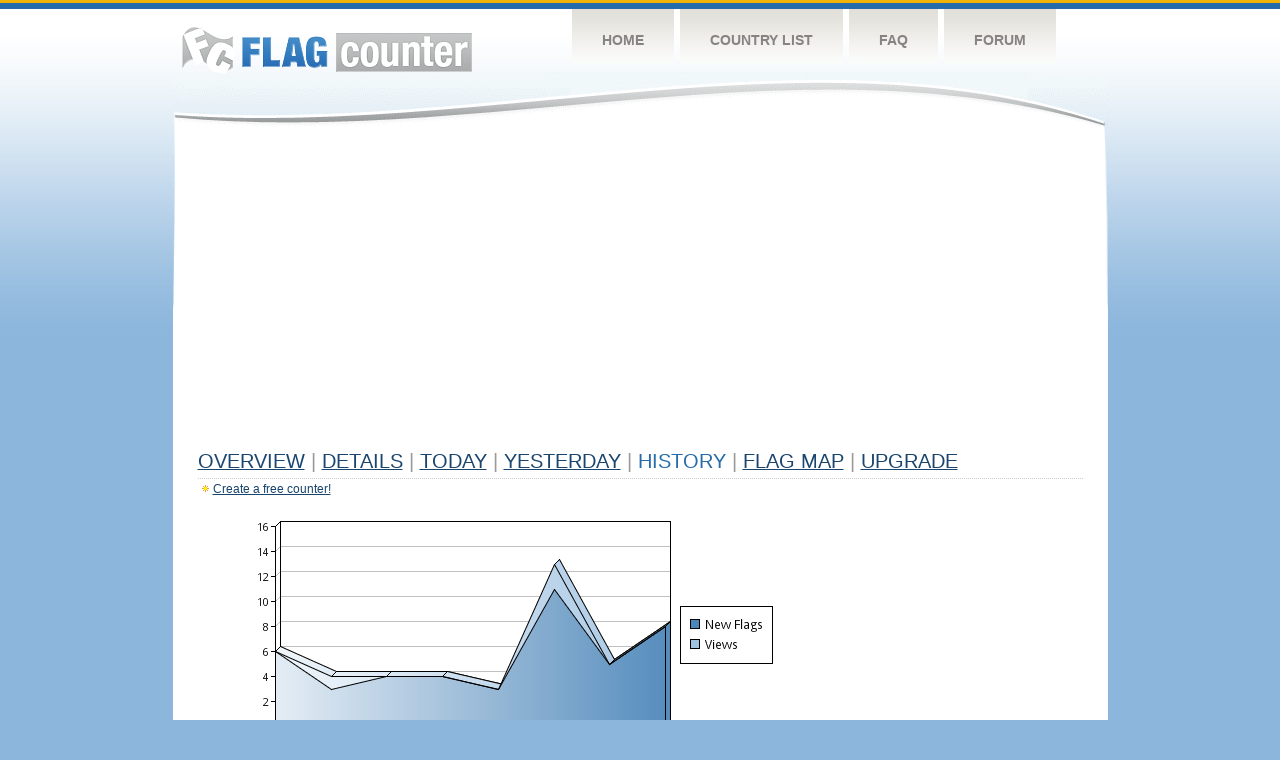

--- FILE ---
content_type: text/html
request_url: http://s03.flagcounter.com/more7/1IW/47
body_size: 30032
content:
<!DOCTYPE html PUBLIC "-//W3C//DTD XHTML 1.0 Transitional//EN" "http://www.w3.org/TR/xhtml1/DTD/xhtml1-transitional.dtd">
<html xmlns="http://www.w3.org/1999/xhtml">
<head>
	<meta http-equiv="Content-type" content="text/html; charset=utf-8" />
	<title>Flag Counter &raquo; History</title>
	<link rel="stylesheet" href="/css/style.css" type="text/css" media="all" />
<script async src="https://fundingchoicesmessages.google.com/i/pub-9639136181134974?ers=1" nonce="BF9OHiLeMibvlNkiWlrhaw"></script><script nonce="BF9OHiLeMibvlNkiWlrhaw">(function() {function signalGooglefcPresent() {if (!window.frames['googlefcPresent']) {if (document.body) {const iframe = document.createElement('iframe'); iframe.style = 'width: 0; height: 0; border: none; z-index: -1000; left: -1000px; top: -1000px;'; iframe.style.display = 'none'; iframe.name = 'googlefcPresent'; document.body.appendChild(iframe);} else {setTimeout(signalGooglefcPresent, 0);}}}signalGooglefcPresent();})();</script>
</head>
<body>
	<!-- Shell -->
	<div class="shell">
		<!-- Header -->
		<div id="header">
			<!-- Logo -->
			<h1 id="logo"><a href="/index.html">Flag Counter</a></h1>
			<!-- END Logo -->
			<!-- Navigation -->
			<div class="navigation">
				<ul>
				    <li><a href="/index.html">Home</a></li>
				    <li><a href="/countries.html">Country List</a></li>
				    <li><a href="/faq.html">FAQ</a></li>
				    <li><a href="https://flagcounter.boardhost.com/">Forum</a></li>
				</ul>
			</div>
			<!-- END Navigation -->
		</div>
		<!-- END Header -->
		<div class="cl">&nbsp;</div>
		<!-- Content -->
		<div id="content">
			<!-- News -->
			<div class="news">
				<!-- Post -->
				<div class="post">

<script async src="https://pagead2.googlesyndication.com/pagead/js/adsbygoogle.js"></script>
<!-- fc responsive horizontal -->
<ins class="adsbygoogle"
     style="display:block"
     data-ad-client="ca-pub-9639136181134974"
     data-ad-slot="3564478671"
     data-ad-format="auto"
     data-full-width-responsive="true"></ins>
<script>
     (adsbygoogle = window.adsbygoogle || []).push({});
</script><br><img src=https://cdn.boardhost.com/invisible.gif height=4><br>



					<h1><a href=/more/1IW/><u>Overview</u></a> <font color=#999999>|</font> <a href=/countries/1IW/><u>Details</u></a> <font color=#999999>|</font> <a href=/today/1IW/><u>today</u></a> <font color=#999999>|</font> <a href=/flags1/1IW/1><u>Yesterday</u></a> <font color=#999999>|</font> History <font color=#999999>|</font>  <a href=/gmap/1IW/><u>Flag Map</u></a>  <font color=#999999>|</font>  

<a href=/pro/1IW/><u>Upgrade</u></a></h1><div style="margin-top:-18px;margin-bottom:8px;"><img src=https://cdn.boardhost.com/new_small.png align=absbottom style="margin-right:-1px;margin-bottom:-1px;"><a href=http://flagcounter.com/><u>Create a free counter!</u></a> </div><table border=0 width=100%><tr><td valign=top><img src=/chart2.cgi?1IW&chart=7><div align=center><b></b>Last Week</u><b></a> | <a href=/more30/1IW/47 style="text-decoration:none;"><u>Last Month</u></a> | <a href=/more90/1IW/47 style="text-decoration:none;"><u>Last 3 Months</u></a></u></a>&nbsp;&nbsp;&nbsp;&nbsp;&nbsp;&nbsp;&nbsp;&nbsp;&nbsp;&nbsp;&nbsp;&nbsp;&nbsp;&nbsp;&nbsp;&nbsp;&nbsp;&nbsp;&nbsp;&nbsp;&nbsp;&nbsp;&nbsp;&nbsp;&nbsp;&nbsp;&nbsp;&nbsp;&nbsp;&nbsp;&nbsp;&nbsp;&nbsp;&nbsp;&nbsp;&nbsp;&nbsp;&nbsp;&nbsp;&nbsp;&nbsp;&nbsp;&nbsp;&nbsp;&nbsp;&nbsp;&nbsp;&nbsp;&nbsp;&nbsp;&nbsp;&nbsp;&nbsp;&nbsp;&nbsp;&nbsp;&nbsp;&nbsp;&nbsp;&nbsp;&nbsp;</b></div><br><font size=4><b>This counter has been viewed 228,389
 times by 150,877 visitors!</b></font><br><img src=https://cdn.boardhost.com/invisible.gif height=1><br><!--<img src=https://cdn.boardhost.com/invisible.gif height=3><br>&nbsp;<a href=/history/1IW/><u>View Flag History &raquo;</u></a>--><table border=0 width=100% cellspacing=5 style="margin-top:-7px;"></font></td></tr><tr><td colspan=3><br></td></tr><tr><td colspan=2>Page: <a href="/more7/1IW/46" style="text-decoration:none;" title="Previous">&lt;</a> <a href="/more7/1IW/1" style="text-decoration:none;"><u>1</u></a> <a href="/more7/1IW/2" style="text-decoration:none;"><u>2</u></a> <a href="/more7/1IW/3" style="text-decoration:none;"><u>3</u></a> <a href="/more7/1IW/4" style="text-decoration:none;"><u>4</u></a> <a href="/more7/1IW/5" style="text-decoration:none;"><u>5</u></a> <a href="/more7/1IW/6" style="text-decoration:none;"><u>6</u></a> <a href="/more7/1IW/7" style="text-decoration:none;"><u>7</u></a> <a href="/more7/1IW/8" style="text-decoration:none;"><u>8</u></a> <a href="/more7/1IW/9" style="text-decoration:none;"><u>9</u></a> <a href="/more7/1IW/10" style="text-decoration:none;"><u>10</u></a> <a href="/more7/1IW/11" style="text-decoration:none;"><u>11</u></a> <a href="/more7/1IW/12" style="text-decoration:none;"><u>12</u></a> <a href="/more7/1IW/13" style="text-decoration:none;"><u>13</u></a> <a href="/more7/1IW/14" style="text-decoration:none;"><u>14</u></a> <a href="/more7/1IW/15" style="text-decoration:none;"><u>15</u></a> <a href="/more7/1IW/16" style="text-decoration:none;"><u>16</u></a> <a href="/more7/1IW/17" style="text-decoration:none;"><u>17</u></a> <a href="/more7/1IW/18" style="text-decoration:none;"><u>18</u></a> <a href="/more7/1IW/19" style="text-decoration:none;"><u>19</u></a> <a href="/more7/1IW/20" style="text-decoration:none;"><u>20</u></a> <a href="/more7/1IW/21" style="text-decoration:none;"><u>21</u></a> <a href="/more7/1IW/22" style="text-decoration:none;"><u>22</u></a> <a href="/more7/1IW/23" style="text-decoration:none;"><u>23</u></a> <a href="/more7/1IW/24" style="text-decoration:none;"><u>24</u></a> <a href="/more7/1IW/25" style="text-decoration:none;"><u>25</u></a> <a href="/more7/1IW/26" style="text-decoration:none;"><u>26</u></a> <a href="/more7/1IW/27" style="text-decoration:none;"><u>27</u></a> <a href="/more7/1IW/28" style="text-decoration:none;"><u>28</u></a> <a href="/more7/1IW/29" style="text-decoration:none;"><u>29</u></a> <a href="/more7/1IW/30" style="text-decoration:none;"><u>30</u></a> <a href="/more7/1IW/31" style="text-decoration:none;"><u>31</u></a> <a href="/more7/1IW/32" style="text-decoration:none;"><u>32</u></a> <a href="/more7/1IW/33" style="text-decoration:none;"><u>33</u></a> <a href="/more7/1IW/34" style="text-decoration:none;"><u>34</u></a> <a href="/more7/1IW/35" style="text-decoration:none;"><u>35</u></a> <a href="/more7/1IW/36" style="text-decoration:none;"><u>36</u></a> <a href="/more7/1IW/37" style="text-decoration:none;"><u>37</u></a> <a href="/more7/1IW/38" style="text-decoration:none;"><u>38</u></a> <a href="/more7/1IW/39" style="text-decoration:none;"><u>39</u></a> <a href="/more7/1IW/40" style="text-decoration:none;"><u>40</u></a> <a href="/more7/1IW/41" style="text-decoration:none;"><u>41</u></a> <a href="/more7/1IW/42" style="text-decoration:none;"><u>42</u></a> <a href="/more7/1IW/43" style="text-decoration:none;"><u>43</u></a> <a href="/more7/1IW/44" style="text-decoration:none;"><u>44</u></a> <a href="/more7/1IW/45" style="text-decoration:none;"><u>45</u></a> <a href="/more7/1IW/46" style="text-decoration:none;"><u>46</u></a>  47 <a href="/more7/1IW/48" style="text-decoration:none;"><u>48</u></a> <a href="/more7/1IW/49" style="text-decoration:none;"><u>49</u></a> <a href="/more7/1IW/50" style="text-decoration:none;"><u>50</u></a> <a href="/more7/1IW/51" style="text-decoration:none;"><u>51</u></a> <a href="/more7/1IW/52" style="text-decoration:none;"><u>52</u></a> <a href="/more7/1IW/53" style="text-decoration:none;"><u>53</u></a> <a href="/more7/1IW/54" style="text-decoration:none;"><u>54</u></a> <a href="/more7/1IW/55" style="text-decoration:none;"><u>55</u></a> <a href="/more7/1IW/56" style="text-decoration:none;"><u>56</u></a> <a href="/more7/1IW/57" style="text-decoration:none;"><u>57</u></a> <a href="/more7/1IW/58" style="text-decoration:none;"><u>58</u></a> <a href="/more7/1IW/59" style="text-decoration:none;"><u>59</u></a> <a href="/more7/1IW/60" style="text-decoration:none;"><u>60</u></a> <a href="/more7/1IW/61" style="text-decoration:none;"><u>61</u></a> <a href="/more7/1IW/62" style="text-decoration:none;"><u>62</u></a> <a href="/more7/1IW/63" style="text-decoration:none;"><u>63</u></a> <a href="/more7/1IW/64" style="text-decoration:none;"><u>64</u></a> <a href="/more7/1IW/65" style="text-decoration:none;"><u>65</u></a> <a href="/more7/1IW/66" style="text-decoration:none;"><u>66</u></a> <a href="/more7/1IW/67" style="text-decoration:none;"><u>67</u></a> <a href="/more7/1IW/68" style="text-decoration:none;"><u>68</u></a> <a href="/more7/1IW/69" style="text-decoration:none;"><u>69</u></a> <a href="/more7/1IW/70" style="text-decoration:none;"><u>70</u></a> <a href="/more7/1IW/71" style="text-decoration:none;"><u>71</u></a> <a href="/more7/1IW/72" style="text-decoration:none;"><u>72</u></a> <a href="/more7/1IW/73" style="text-decoration:none;"><u>73</u></a> <a href="/more7/1IW/74" style="text-decoration:none;"><u>74</u></a> <a href="/more7/1IW/75" style="text-decoration:none;"><u>75</u></a> <a href="/more7/1IW/76" style="text-decoration:none;"><u>76</u></a> <a href="/more7/1IW/77" style="text-decoration:none;"><u>77</u></a> <a href="/more7/1IW/78" style="text-decoration:none;"><u>78</u></a> <a href="/more7/1IW/79" style="text-decoration:none;"><u>79</u></a> <a href="/more7/1IW/80" style="text-decoration:none;"><u>80</u></a> <a href="/more7/1IW/81" style="text-decoration:none;"><u>81</u></a> <a href="/more7/1IW/82" style="text-decoration:none;"><u>82</u></a> <a href="/more7/1IW/83" style="text-decoration:none;"><u>83</u></a> <a href="/more7/1IW/84" style="text-decoration:none;"><u>84</u></a> <a href="/more7/1IW/85" style="text-decoration:none;"><u>85</u></a> <a href="/more7/1IW/86" style="text-decoration:none;"><u>86</u></a> <a href="/more7/1IW/87" style="text-decoration:none;"><u>87</u></a> <a href="/more7/1IW/88" style="text-decoration:none;"><u>88</u></a> <a href="/more7/1IW/89" style="text-decoration:none;"><u>89</u></a> <a href="/more7/1IW/90" style="text-decoration:none;"><u>90</u></a> <a href="/more7/1IW/91" style="text-decoration:none;"><u>91</u></a> <a href="/more7/1IW/92" style="text-decoration:none;"><u>92</u></a> <a href="/more7/1IW/93" style="text-decoration:none;"><u>93</u></a> <a href="/more7/1IW/94" style="text-decoration:none;"><u>94</u></a> <a href="/more7/1IW/95" style="text-decoration:none;"><u>95</u></a> <a href="/more7/1IW/96" style="text-decoration:none;"><u>96</u></a> <a href="/more7/1IW/97" style="text-decoration:none;"><u>97</u></a> <a href="/more7/1IW/98" style="text-decoration:none;"><u>98</u></a> <a href="/more7/1IW/99" style="text-decoration:none;"><u>99</u></a> <a href="/more7/1IW/100" style="text-decoration:none;"><u>100</u></a> <a href="/more7/1IW/101" style="text-decoration:none;"><u>101</u></a> <a href="/more7/1IW/102" style="text-decoration:none;"><u>102</u></a> <a href="/more7/1IW/103" style="text-decoration:none;"><u>103</u></a> <a href="/more7/1IW/104" style="text-decoration:none;"><u>104</u></a> <a href="/more7/1IW/105" style="text-decoration:none;"><u>105</u></a> <a href="/more7/1IW/106" style="text-decoration:none;"><u>106</u></a> <a href="/more7/1IW/107" style="text-decoration:none;"><u>107</u></a> <a href="/more7/1IW/108" style="text-decoration:none;"><u>108</u></a> <a href="/more7/1IW/109" style="text-decoration:none;"><u>109</u></a> <a href="/more7/1IW/110" style="text-decoration:none;"><u>110</u></a> <a href="/more7/1IW/111" style="text-decoration:none;"><u>111</u></a> <a href="/more7/1IW/112" style="text-decoration:none;"><u>112</u></a> <a href="/more7/1IW/113" style="text-decoration:none;"><u>113</u></a> <a href="/more7/1IW/114" style="text-decoration:none;"><u>114</u></a> <a href="/more7/1IW/115" style="text-decoration:none;"><u>115</u></a> <a href="/more7/1IW/116" style="text-decoration:none;"><u>116</u></a> <a href="/more7/1IW/117" style="text-decoration:none;"><u>117</u></a> <a href="/more7/1IW/118" style="text-decoration:none;"><u>118</u></a> <a href="/more7/1IW/119" style="text-decoration:none;"><u>119</u></a> <a href="/more7/1IW/120" style="text-decoration:none;"><u>120</u></a> <a href="/more7/1IW/121" style="text-decoration:none;"><u>121</u></a> <a href="/more7/1IW/122" style="text-decoration:none;"><u>122</u></a> <a href="/more7/1IW/123" style="text-decoration:none;"><u>123</u></a> <a href="/more7/1IW/124" style="text-decoration:none;"><u>124</u></a>  <a href="/more7/1IW/48" style="text-decoration:none;" title="Next">&gt;</a> </td></tr><tr><td>&nbsp;<b><font face=arial size=2>Date</font></b></td><td><b><font face=arial size=2>Visitors</b> </font></td><td><b><font face=arial size=2><nobr>Flag Counter Views</nobr></font></b></td></tr><tr><td>&nbsp;<font face=arial size=-1>October 5, 2019</font></td><td><font face=arial size=2>7</td><td><font face=arial size=2>7</font></td></tr><tr><td>&nbsp;<font face=arial size=-1>October 4, 2019</font></td><td><font face=arial size=2>3</td><td><font face=arial size=2>6</font></td></tr><tr><td>&nbsp;<font face=arial size=-1>October 3, 2019</font></td><td><font face=arial size=2>3</td><td><font face=arial size=2>3</font></td></tr><tr><td>&nbsp;<font face=arial size=-1>October 2, 2019</font></td><td><font face=arial size=2>3</td><td><font face=arial size=2>3</font></td></tr><tr><td>&nbsp;<font face=arial size=-1>October 1, 2019</font></td><td><font face=arial size=2>5</td><td><font face=arial size=2>8</font></td></tr><tr><td>&nbsp;<font face=arial size=-1>September 30, 2019</font></td><td><font face=arial size=2>2</td><td><font face=arial size=2>2</font></td></tr><tr><td>&nbsp;<font face=arial size=-1>September 29, 2019</font></td><td><font face=arial size=2>1</td><td><font face=arial size=2>1</font></td></tr><tr><td>&nbsp;<font face=arial size=-1>September 28, 2019</font></td><td><font face=arial size=2>6</td><td><font face=arial size=2>6</font></td></tr><tr><td>&nbsp;<font face=arial size=-1>September 27, 2019</font></td><td><font face=arial size=2>4</td><td><font face=arial size=2>4</font></td></tr><tr><td>&nbsp;<font face=arial size=-1>September 26, 2019</font></td><td><font face=arial size=2>2</td><td><font face=arial size=2>2</font></td></tr><tr><td>&nbsp;<font face=arial size=-1>September 25, 2019</font></td><td><font face=arial size=2>6</td><td><font face=arial size=2>7</font></td></tr><tr><td>&nbsp;<font face=arial size=-1>September 24, 2019</font></td><td><font face=arial size=2>2</td><td><font face=arial size=2>2</font></td></tr><tr><td>&nbsp;<font face=arial size=-1>September 23, 2019</font></td><td><font face=arial size=2>5</td><td><font face=arial size=2>6</font></td></tr><tr><td>&nbsp;<font face=arial size=-1>September 22, 2019</font></td><td><font face=arial size=2>5</td><td><font face=arial size=2>9</font></td></tr><tr><td>&nbsp;<font face=arial size=-1>September 21, 2019</font></td><td><font face=arial size=2>5</td><td><font face=arial size=2>5</font></td></tr><tr><td>&nbsp;<font face=arial size=-1>September 20, 2019</font></td><td><font face=arial size=2>2</td><td><font face=arial size=2>2</font></td></tr><tr><td>&nbsp;<font face=arial size=-1>September 19, 2019</font></td><td><font face=arial size=2>3</td><td><font face=arial size=2>4</font></td></tr><tr><td>&nbsp;<font face=arial size=-1>September 18, 2019</font></td><td><font face=arial size=2>4</td><td><font face=arial size=2>9</font></td></tr><tr><td>&nbsp;<font face=arial size=-1>September 17, 2019</font></td><td><font face=arial size=2>5</td><td><font face=arial size=2>6</font></td></tr><tr><td>&nbsp;<font face=arial size=-1>September 16, 2019</font></td><td><font face=arial size=2>7</td><td><font face=arial size=2>7</font></td></tr><tr><td>&nbsp;<font face=arial size=-1>September 15, 2019</font></td><td><font face=arial size=2>3</td><td><font face=arial size=2>3</font></td></tr><tr><td>&nbsp;<font face=arial size=-1>September 14, 2019</font></td><td><font face=arial size=2>9</td><td><font face=arial size=2>10</font></td></tr><tr><td>&nbsp;<font face=arial size=-1>September 13, 2019</font></td><td><font face=arial size=2>3</td><td><font face=arial size=2>4</font></td></tr><tr><td>&nbsp;<font face=arial size=-1>September 12, 2019</font></td><td><font face=arial size=2>1</td><td><font face=arial size=2>1</font></td></tr><tr><td>&nbsp;<font face=arial size=-1>September 11, 2019</font></td><td><font face=arial size=2>5</td><td><font face=arial size=2>5</font></td></tr><tr><td>&nbsp;<font face=arial size=-1>September 10, 2019</font></td><td><font face=arial size=2>7</td><td><font face=arial size=2>8</font></td></tr><tr><td>&nbsp;<font face=arial size=-1>September 9, 2019</font></td><td><font face=arial size=2>10</td><td><font face=arial size=2>10</font></td></tr><tr><td>&nbsp;<font face=arial size=-1>September 8, 2019</font></td><td><font face=arial size=2>11</td><td><font face=arial size=2>16</font></td></tr><tr><td>&nbsp;<font face=arial size=-1>September 7, 2019</font></td><td><font face=arial size=2>1</td><td><font face=arial size=2>1</font></td></tr><tr><td>&nbsp;<font face=arial size=-1>September 6, 2019</font></td><td><font face=arial size=2>5</td><td><font face=arial size=2>9</font></td></tr><tr><td>&nbsp;<font face=arial size=-1>September 5, 2019</font></td><td><font face=arial size=2>2</td><td><font face=arial size=2>5</font></td></tr><tr><td>&nbsp;<font face=arial size=-1>September 4, 2019</font></td><td><font face=arial size=2>13</td><td><font face=arial size=2>13</font></td></tr><tr><td>&nbsp;<font face=arial size=-1>September 3, 2019</font></td><td><font face=arial size=2>0</td><td><font face=arial size=2>0</font></td></tr><tr><td>&nbsp;<font face=arial size=-1>September 2, 2019</font></td><td><font face=arial size=2>4</td><td><font face=arial size=2>4</font></td></tr><tr><td>&nbsp;<font face=arial size=-1>September 1, 2019</font></td><td><font face=arial size=2>3</td><td><font face=arial size=2>3</font></td></tr><tr><td>&nbsp;<font face=arial size=-1>August 31, 2019</font></td><td><font face=arial size=2>3</td><td><font face=arial size=2>3</font></td></tr><tr><td>&nbsp;<font face=arial size=-1>August 30, 2019</font></td><td><font face=arial size=2>4</td><td><font face=arial size=2>4</font></td></tr><tr><td>&nbsp;<font face=arial size=-1>August 29, 2019</font></td><td><font face=arial size=2>5</td><td><font face=arial size=2>5</font></td></tr><tr><td>&nbsp;<font face=arial size=-1>August 28, 2019</font></td><td><font face=arial size=2>5</td><td><font face=arial size=2>5</font></td></tr><tr><td>&nbsp;<font face=arial size=-1>August 27, 2019</font></td><td><font face=arial size=2>4</td><td><font face=arial size=2>4</font></td></tr><tr><td>&nbsp;<font face=arial size=-1>August 26, 2019</font></td><td><font face=arial size=2>3</td><td><font face=arial size=2>3</font></td></tr><tr><td>&nbsp;<font face=arial size=-1>August 25, 2019</font></td><td><font face=arial size=2>4</td><td><font face=arial size=2>4</font></td></tr><tr><td>&nbsp;<font face=arial size=-1>August 24, 2019</font></td><td><font face=arial size=2>2</td><td><font face=arial size=2>2</font></td></tr><tr><td>&nbsp;<font face=arial size=-1>August 23, 2019</font></td><td><font face=arial size=2>2</td><td><font face=arial size=2>3</font></td></tr><tr><td>&nbsp;<font face=arial size=-1>August 22, 2019</font></td><td><font face=arial size=2>3</td><td><font face=arial size=2>6</font></td></tr><tr><td>&nbsp;<font face=arial size=-1>August 21, 2019</font></td><td><font face=arial size=2>2</td><td><font face=arial size=2>3</font></td></tr><tr><td>&nbsp;<font face=arial size=-1>August 20, 2019</font></td><td><font face=arial size=2>4</td><td><font face=arial size=2>4</font></td></tr><tr><td>&nbsp;<font face=arial size=-1>August 19, 2019</font></td><td><font face=arial size=2>2</td><td><font face=arial size=2>5</font></td></tr><tr><td>&nbsp;<font face=arial size=-1>August 18, 2019</font></td><td><font face=arial size=2>2</td><td><font face=arial size=2>7</font></td></tr><tr><td>&nbsp;<font face=arial size=-1>August 17, 2019</font></td><td><font face=arial size=2>2</td><td><font face=arial size=2>2</font></td></tr>

















































</table>Page: <a href="/more7/1IW/46" style="text-decoration:none;" title="Previous">&lt;</a> <a href="/more7/1IW/1" style="text-decoration:none;"><u>1</u></a> <a href="/more7/1IW/2" style="text-decoration:none;"><u>2</u></a> <a href="/more7/1IW/3" style="text-decoration:none;"><u>3</u></a> <a href="/more7/1IW/4" style="text-decoration:none;"><u>4</u></a> <a href="/more7/1IW/5" style="text-decoration:none;"><u>5</u></a> <a href="/more7/1IW/6" style="text-decoration:none;"><u>6</u></a> <a href="/more7/1IW/7" style="text-decoration:none;"><u>7</u></a> <a href="/more7/1IW/8" style="text-decoration:none;"><u>8</u></a> <a href="/more7/1IW/9" style="text-decoration:none;"><u>9</u></a> <a href="/more7/1IW/10" style="text-decoration:none;"><u>10</u></a> <a href="/more7/1IW/11" style="text-decoration:none;"><u>11</u></a> <a href="/more7/1IW/12" style="text-decoration:none;"><u>12</u></a> <a href="/more7/1IW/13" style="text-decoration:none;"><u>13</u></a> <a href="/more7/1IW/14" style="text-decoration:none;"><u>14</u></a> <a href="/more7/1IW/15" style="text-decoration:none;"><u>15</u></a> <a href="/more7/1IW/16" style="text-decoration:none;"><u>16</u></a> <a href="/more7/1IW/17" style="text-decoration:none;"><u>17</u></a> <a href="/more7/1IW/18" style="text-decoration:none;"><u>18</u></a> <a href="/more7/1IW/19" style="text-decoration:none;"><u>19</u></a> <a href="/more7/1IW/20" style="text-decoration:none;"><u>20</u></a> <a href="/more7/1IW/21" style="text-decoration:none;"><u>21</u></a> <a href="/more7/1IW/22" style="text-decoration:none;"><u>22</u></a> <a href="/more7/1IW/23" style="text-decoration:none;"><u>23</u></a> <a href="/more7/1IW/24" style="text-decoration:none;"><u>24</u></a> <a href="/more7/1IW/25" style="text-decoration:none;"><u>25</u></a> <a href="/more7/1IW/26" style="text-decoration:none;"><u>26</u></a> <a href="/more7/1IW/27" style="text-decoration:none;"><u>27</u></a> <a href="/more7/1IW/28" style="text-decoration:none;"><u>28</u></a> <a href="/more7/1IW/29" style="text-decoration:none;"><u>29</u></a> <a href="/more7/1IW/30" style="text-decoration:none;"><u>30</u></a> <a href="/more7/1IW/31" style="text-decoration:none;"><u>31</u></a> <a href="/more7/1IW/32" style="text-decoration:none;"><u>32</u></a> <a href="/more7/1IW/33" style="text-decoration:none;"><u>33</u></a> <a href="/more7/1IW/34" style="text-decoration:none;"><u>34</u></a> <a href="/more7/1IW/35" style="text-decoration:none;"><u>35</u></a> <a href="/more7/1IW/36" style="text-decoration:none;"><u>36</u></a> <a href="/more7/1IW/37" style="text-decoration:none;"><u>37</u></a> <a href="/more7/1IW/38" style="text-decoration:none;"><u>38</u></a> <a href="/more7/1IW/39" style="text-decoration:none;"><u>39</u></a> <a href="/more7/1IW/40" style="text-decoration:none;"><u>40</u></a> <a href="/more7/1IW/41" style="text-decoration:none;"><u>41</u></a> <a href="/more7/1IW/42" style="text-decoration:none;"><u>42</u></a> <a href="/more7/1IW/43" style="text-decoration:none;"><u>43</u></a> <a href="/more7/1IW/44" style="text-decoration:none;"><u>44</u></a> <a href="/more7/1IW/45" style="text-decoration:none;"><u>45</u></a> <a href="/more7/1IW/46" style="text-decoration:none;"><u>46</u></a>  47 <a href="/more7/1IW/48" style="text-decoration:none;"><u>48</u></a> <a href="/more7/1IW/49" style="text-decoration:none;"><u>49</u></a> <a href="/more7/1IW/50" style="text-decoration:none;"><u>50</u></a> <a href="/more7/1IW/51" style="text-decoration:none;"><u>51</u></a> <a href="/more7/1IW/52" style="text-decoration:none;"><u>52</u></a> <a href="/more7/1IW/53" style="text-decoration:none;"><u>53</u></a> <a href="/more7/1IW/54" style="text-decoration:none;"><u>54</u></a> <a href="/more7/1IW/55" style="text-decoration:none;"><u>55</u></a> <a href="/more7/1IW/56" style="text-decoration:none;"><u>56</u></a> <a href="/more7/1IW/57" style="text-decoration:none;"><u>57</u></a> <a href="/more7/1IW/58" style="text-decoration:none;"><u>58</u></a> <a href="/more7/1IW/59" style="text-decoration:none;"><u>59</u></a> <a href="/more7/1IW/60" style="text-decoration:none;"><u>60</u></a> <a href="/more7/1IW/61" style="text-decoration:none;"><u>61</u></a> <a href="/more7/1IW/62" style="text-decoration:none;"><u>62</u></a> <a href="/more7/1IW/63" style="text-decoration:none;"><u>63</u></a> <a href="/more7/1IW/64" style="text-decoration:none;"><u>64</u></a> <a href="/more7/1IW/65" style="text-decoration:none;"><u>65</u></a> <a href="/more7/1IW/66" style="text-decoration:none;"><u>66</u></a> <a href="/more7/1IW/67" style="text-decoration:none;"><u>67</u></a> <a href="/more7/1IW/68" style="text-decoration:none;"><u>68</u></a> <a href="/more7/1IW/69" style="text-decoration:none;"><u>69</u></a> <a href="/more7/1IW/70" style="text-decoration:none;"><u>70</u></a> <a href="/more7/1IW/71" style="text-decoration:none;"><u>71</u></a> <a href="/more7/1IW/72" style="text-decoration:none;"><u>72</u></a> <a href="/more7/1IW/73" style="text-decoration:none;"><u>73</u></a> <a href="/more7/1IW/74" style="text-decoration:none;"><u>74</u></a> <a href="/more7/1IW/75" style="text-decoration:none;"><u>75</u></a> <a href="/more7/1IW/76" style="text-decoration:none;"><u>76</u></a> <a href="/more7/1IW/77" style="text-decoration:none;"><u>77</u></a> <a href="/more7/1IW/78" style="text-decoration:none;"><u>78</u></a> <a href="/more7/1IW/79" style="text-decoration:none;"><u>79</u></a> <a href="/more7/1IW/80" style="text-decoration:none;"><u>80</u></a> <a href="/more7/1IW/81" style="text-decoration:none;"><u>81</u></a> <a href="/more7/1IW/82" style="text-decoration:none;"><u>82</u></a> <a href="/more7/1IW/83" style="text-decoration:none;"><u>83</u></a> <a href="/more7/1IW/84" style="text-decoration:none;"><u>84</u></a> <a href="/more7/1IW/85" style="text-decoration:none;"><u>85</u></a> <a href="/more7/1IW/86" style="text-decoration:none;"><u>86</u></a> <a href="/more7/1IW/87" style="text-decoration:none;"><u>87</u></a> <a href="/more7/1IW/88" style="text-decoration:none;"><u>88</u></a> <a href="/more7/1IW/89" style="text-decoration:none;"><u>89</u></a> <a href="/more7/1IW/90" style="text-decoration:none;"><u>90</u></a> <a href="/more7/1IW/91" style="text-decoration:none;"><u>91</u></a> <a href="/more7/1IW/92" style="text-decoration:none;"><u>92</u></a> <a href="/more7/1IW/93" style="text-decoration:none;"><u>93</u></a> <a href="/more7/1IW/94" style="text-decoration:none;"><u>94</u></a> <a href="/more7/1IW/95" style="text-decoration:none;"><u>95</u></a> <a href="/more7/1IW/96" style="text-decoration:none;"><u>96</u></a> <a href="/more7/1IW/97" style="text-decoration:none;"><u>97</u></a> <a href="/more7/1IW/98" style="text-decoration:none;"><u>98</u></a> <a href="/more7/1IW/99" style="text-decoration:none;"><u>99</u></a> <a href="/more7/1IW/100" style="text-decoration:none;"><u>100</u></a> <a href="/more7/1IW/101" style="text-decoration:none;"><u>101</u></a> <a href="/more7/1IW/102" style="text-decoration:none;"><u>102</u></a> <a href="/more7/1IW/103" style="text-decoration:none;"><u>103</u></a> <a href="/more7/1IW/104" style="text-decoration:none;"><u>104</u></a> <a href="/more7/1IW/105" style="text-decoration:none;"><u>105</u></a> <a href="/more7/1IW/106" style="text-decoration:none;"><u>106</u></a> <a href="/more7/1IW/107" style="text-decoration:none;"><u>107</u></a> <a href="/more7/1IW/108" style="text-decoration:none;"><u>108</u></a> <a href="/more7/1IW/109" style="text-decoration:none;"><u>109</u></a> <a href="/more7/1IW/110" style="text-decoration:none;"><u>110</u></a> <a href="/more7/1IW/111" style="text-decoration:none;"><u>111</u></a> <a href="/more7/1IW/112" style="text-decoration:none;"><u>112</u></a> <a href="/more7/1IW/113" style="text-decoration:none;"><u>113</u></a> <a href="/more7/1IW/114" style="text-decoration:none;"><u>114</u></a> <a href="/more7/1IW/115" style="text-decoration:none;"><u>115</u></a> <a href="/more7/1IW/116" style="text-decoration:none;"><u>116</u></a> <a href="/more7/1IW/117" style="text-decoration:none;"><u>117</u></a> <a href="/more7/1IW/118" style="text-decoration:none;"><u>118</u></a> <a href="/more7/1IW/119" style="text-decoration:none;"><u>119</u></a> <a href="/more7/1IW/120" style="text-decoration:none;"><u>120</u></a> <a href="/more7/1IW/121" style="text-decoration:none;"><u>121</u></a> <a href="/more7/1IW/122" style="text-decoration:none;"><u>122</u></a> <a href="/more7/1IW/123" style="text-decoration:none;"><u>123</u></a> <a href="/more7/1IW/124" style="text-decoration:none;"><u>124</u></a>  <a href="/more7/1IW/48" style="text-decoration:none;" title="Next">&gt;</a> </td><td width=160 valign=top><img src=https://cdn.boardhost.com/invisible.gif width=1 height=35><br><script type="text/javascript"><!--
google_ad_client = "pub-9639136181134974";
/* 160x600, created 10/3/08 */
google_ad_slot = "5681294101";
google_ad_width = 160;
google_ad_height = 600;
//-->
</script>
<script type="text/javascript"
src="https://pagead2.googlesyndication.com/pagead/show_ads.js">
</script>
</td></tr></table>				</div>
				<!-- END Post -->

				<div class="cl">&nbsp;</div>
				<h1 id="logo2"><a href="/index.html">Flag Counter</a></h1>
				<div class="cl">&nbsp;</div>
			</div>
			<!-- END News -->
		</div>
		<!-- END Content -->
	</div>
	<!-- END Shell -->
	<!-- Footer -->
	<div id="footer">
		<div class="shell">
			<div class="cl">&nbsp;</div>
			<p class="left"><a href="/contact.html">Contact</a>  |  <a href="/terms.html">Terms of Service</a> | <a href="/privacy.html">Privacy Policy</a> | &copy; <a href=https://boardhost.com>Boardhost.com, Inc.</a>  	
			</p>
			<p class="right">
			<font color=#ffffff>This product includes GeoLite2 data created by MaxMind, available from <a href="https://www.maxmind.com"><font color=#ffffff><u>https://www.maxmind.com/</u></font></a>.</font>
			</p>
			<div class="cl">&nbsp;</div>
		</div>
	</div>
	<!-- END Footer -->
</body>
</html>


--- FILE ---
content_type: text/html; charset=utf-8
request_url: https://www.google.com/recaptcha/api2/aframe
body_size: 270
content:
<!DOCTYPE HTML><html><head><meta http-equiv="content-type" content="text/html; charset=UTF-8"></head><body><script nonce="ZIe_MVS-jYCw8_3qT5DqAw">/** Anti-fraud and anti-abuse applications only. See google.com/recaptcha */ try{var clients={'sodar':'https://pagead2.googlesyndication.com/pagead/sodar?'};window.addEventListener("message",function(a){try{if(a.source===window.parent){var b=JSON.parse(a.data);var c=clients[b['id']];if(c){var d=document.createElement('img');d.src=c+b['params']+'&rc='+(localStorage.getItem("rc::a")?sessionStorage.getItem("rc::b"):"");window.document.body.appendChild(d);sessionStorage.setItem("rc::e",parseInt(sessionStorage.getItem("rc::e")||0)+1);localStorage.setItem("rc::h",'1769099430647');}}}catch(b){}});window.parent.postMessage("_grecaptcha_ready", "*");}catch(b){}</script></body></html>

--- FILE ---
content_type: application/javascript; charset=utf-8
request_url: https://fundingchoicesmessages.google.com/f/AGSKWxWUlzlmTXA50ay4nTiQX4U_IxKFcmrImCccGpIX1koERwYQ5mUORAmNGkahFauXZZmpGp0VBIrJ-hd6IgdAm2W11gOoLwvq0uw9PcY1QAwnnE0zMqZYhwMgpBKSPRizabVqeu_jubnlrLwv2q-26giqY0zO6BdtePV49PG_vAT3nqw2yskFlGHtFXPH/_/img/468_60/partners/get-banner./pencilad./banner_ads./ad/load_
body_size: -1288
content:
window['7f7e162f-282d-48b7-9b14-8111889663cc'] = true;